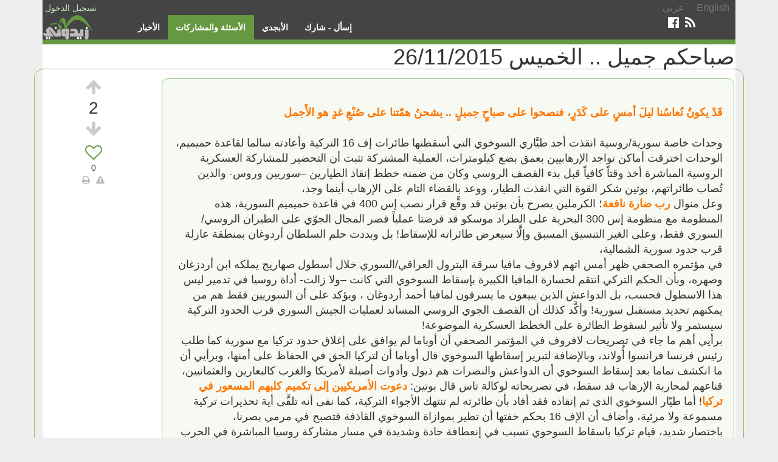

--- FILE ---
content_type: text/html; charset=UTF-8
request_url: https://zedony.com/13222
body_size: 6319
content:
<!DOCTYPE html>
<html>
    <head >
        <script type="text/javascript">
            loadTime = '1769426758';
            notificationUrl = 'https://zedony.com/notifications/getafter';
            onlineUsersUpdateUrl = 'https://zedony.com/notifications/onlineUsers';
            userUrl = 'https://zedony.com/u/99999999';
        </script>
        <title>صباحكم جميل .. الخميس 26/11/2015 - Zedony</title>
        <meta http-equiv="Content-Type" content="text/html; charset=utf-8" />
        <meta name="csrf-param" content="_csrf">
<meta name="csrf-token" content="TIkh551srebSfyzFaVwdBYw1PvcvaJTJfESmA5yfU8slwk-s2DaajoApT_BfNStovExklWMS3YEbCMJcpKkDlA==">
                    <link href="/css/zedony-ar.min.css" rel="stylesheet">                        <link rel="alternate" type="application/rss+xml" title="خدمة آر إس إس لموقع zedony.com" href="https://zedony.com/rss" />
        <meta name="viewport" content="width=device-width, initial-scale=1.0">
        
    </head>
    <body>
                <div class="container">
            <div class="topf">
                                    <div class="not-loggedin">
    <ul class="login">
        <li class="has-form">
            <a href="/login" class="button radius small">تسجيل الدخول</a>
        </li>
    </ul>
    <ul class="langs">
        <li><a href="/site/lang?lang=ar">عربي</a></li>
        <li><a href="/site/lang?lang=en">English</a></li>
    </ul>
</div>
                            </div>
        </div>
        <div class="container">
            <nav class="top-bar" role="navigation">
    <div class="title-area">
        <a href="/" >
            <img src="/images/logo2.png" class="img-responsive" style="height: 40px;"/>
        </a>
    </div>
    <ul class="main-menu" id="main-menu">
        <li class=""><a href="/news" title="الأخبار من مواقع الأخبار المتخصصة">الأخبار</a></li>        <li class="active"><a href="/t/0?scope=all" title="لعرض مشاركات الأعضاء من أسئلة ومقالات وفيديوهات ... إلخ">الأسئلة والمشاركات</a></li>        <li class=""><a href="/abgady" title="الأبجدي">الأبجدي</a></li>        <li class=""><a href="/article/create" title="إسأل - شارك">إسأل - شارك</a></li>    </ul>
    <ul class="share">
        <li class="has-form">
            <form action="/article/search" method="post">
                <div class="row collapse">
                    <div class="small-8 columns">
                        <input type="text" placeholder="" name="q">
                    </div>
                    <div class="small-4 columns">
                        <button type="submit"><i class="fa fa-search"></i></button>
                    </div>
            </form>
        </li>
        <li><a href="https://facebook.com/ZedonyDotCom" title="Zedony Page on Facebook"><i class="fa fa-facebook-official fa-lg"></i></span></a></li>
        <li><a href="https://zedony.com/rss" title="خدمة آر إس إس"><span class="icon-facebook"/><i class="fa fa-rss fa-lg"></i></a></li>
    </ul>
    <div class="mainmenutoggle">
        <a href="#" class="open" data-toggle="collapse" data-target="#main-menu" aria-controls="main-menu">&#9776;</a>
    </div>
</nav>
        </div>
        <div class="container">
            <div class="super">
                <div class="contents">
                    



<div class="zedmain">
    <h1 class="rtl">صباحكم جميل .. الخميس 26/11/2015</h1>

    

<div class="pb" id="posting-13222">

    <div class="pbs">
        
<div class="rateb">
    <div>
        <a class="up fa fa-arrow-up" href="#" data-url="/article/voteup/13222"></a>    </div>
    <div class="count">
        <div title="" id="posting_13222_score">2</div>
    </div>
    <div>
        <a class="down fa fa-arrow-down" href="#" data-url="/article/votedown/13222"></a>    </div>
</div>


        
<div style="text-align: center;">
	<a id="article-fav-link" href="/article/favorite/13222" title="انقر هنا لتحديد ما إذا كانت هذه المشاركة مفضلة لديك للوصول لها بسهولة فيما بعد عن طريق قائمة مفضلاتي. اللون الرمادي يدل أنها ليست مفضلة والأحمر يدل على أنها مفضلة" style="display: block"><i class="fa fa-heart-o fa-2x"></i></a>	<span id="fav-count">
		0	</span>
</div>

	    <div class="actions">
            <a href="#" title="طباعة هذه المشاركة" onclick="window.print();"><i class="fa fa-print"></i></a>            <a href="/violation/report?itemtype=1&amp;itemid=13222" title="انقر هنا للإبلاغ عن وجود محتوى غير لائق" onclick="if (!confirm(&#039;هل أنت جاد في إعلان أن هذا المحتوى به تجاوز أو نص غير لائق؟ إذا ثبت أن ذلك غير صحيح فمن الجائز أن تفقد عضويتك في الموقع&#039;)) return false;"><i class="fa fa-warning"></i></a>    </div>    </div>

    <div class="pbm">
        <div class="pbmmt rtl">
             <br/> <b>قَدْ يكونُ نُعاسُنا ليلَ أمسٍ على كَدَرٍ، فنصحوا على صباحٍ جميلٍ .. يشحنُ همّتنا على صُنْعِ غدٍ هو الأَجمل</b> <br/>  <br/> وحدات خاصة سورية/روسية انقذت أحد طيَّاري السوخوي التي أسقطتها طائرات إف 16 التركية وأعادته سالما لقاعدة حميميم، الوحدات اخترقت أماكن تواجد الإرهابيين بعمق بضع كيلومترات، العملية المشتركة تثبت أن التحضير للمشاركة العسكرية الروسية المباشرة أخذ وقتاً كافياً قبل بدء القصف الروسي وكان من ضمنه خطط إنقاذ الطيارين –سوريين وروس- والذين تُصاب طائراتهم، بوتين شكر القوة التي انقذت الطيار، ووعد بالقضاء التام على الإرهاب أينما وجد، <br/> وعل منوال <b>رب ضارة نافعة</b>؛ الكرملين يصرح بأن بوتين قد وقَّع قرار نصب إس 400 في قاعدة حميميم السورية، هذه المنظومة مع منظومة إس 300 البحرية على الطراد موسكو قد فرضتا عملياً قصر المجال الجوّي على الطيران الروسي/السوري فقط، وعلى الغير التنسيق المسبق وإلَّا سيعرض طائراته للإسقاط! بل وبددت حلم السلطان أردوغان بمنطقة عازلة قرب حدود سورية الشمالية،  <br/> في مؤتمره الصحفي ظهر أمس اتهم لافروف مافيا سرقة البترول العراقي/السوري خلال أسطول صهاريج يملكه ابن أردزغان وصهره، وبأن الحكم التركي انتقم لخسارة المافيا الكبيرة بإسقاط السوخوي التي كانت –ولا زالت- أداة روسيا في تدمير ليس هذا الاسطول فحسب، بل الدواعش الذين يبيعون ما يسرقون لمافيا أحمد أردوغان ، ويؤكد على أن السوريين فقط هم من يمكنهم تحديد مستقبل سورية! وأكَّد كذلك أن القصف الجوي الروسي المساند لعمليات الجيش السوري قرب الحدود التركية سيستمر ولا تأثير لسقوط الطائرة على الخطط العسكرية الموضوعة! <br/> برأيي أهم ما جاء في تصريحات لافروف في المؤتمر الصحفي أن أوباما لم يوافق على إغلاق حدود تركيا مع سورية كما طلب رئيس فرنسا فرانسوا أُولاند، وبالإضافة لتبرير إسقاطها السوخوي قال أوباما أن لتركيا الحق في الحفاظ على أمنها، وبرأيي أن ما انكشف تماما بعد إسقاط السوخوي أن الدواعش والنصرات هم ذيول وأدوات أصيلة لأمريكا والغرب كالبعارين والعثمانيين، قناعهم لمحاربة الإرهاب قد سقط، في تصريحاته لوكالة تاس قال بوتين: <b>دعوت الأمريكيين إلى تكميم كلبهم المسعور في تركيا</b>! أما طيّار السوخوي الذي تم إنقاذه فقد أفاد بأن طائرته لم تنتهك الأجواء التركية، كما نفى أنه تلقَّى أية تحذيرات تركية مسموعة ولا مرئية، وأضاف أن الإف 16 بحكم خفتها أن تطير بموازاة السوخوي القاذفة فتصبح في مرمي بصرنا،  <br/> باختصار شديد، قيام تركيا باسقاط السوخوي تسبب في إنعطافة حادة وشديدة في مسار مشاركة روسيا المباشرة في الحرب على الإرهاب في سوريا، وقد تكون زيارة المعلم وليد المعلّم لموسكو تعبر عن انعطافة في المسار السياسي نتجت عن تأثير إسقاط السوخوي! أما الانعطافة الأهم في رأيي هو موقف الناتو البارد من الواقعة بل وقراره النأي بالنفس وحصر الموضوع بين دولتين جارين، ولا أكثر! <br/>  <br/> الطيران الروسي ضرب معبر أعزاز الحدودي مع تركيا والتابع لريف حلب الشمالي، والطيران الروسي والسوري أمطرا جبل التركمان بريف اللاذقية بقصف شديد، لم يشتبك لا الطيران التركي ولا الدفاع الجوي التركي لصد الهجمات والتي أصابت في أعزاز صهاريج سرقة النفط إصابة مباشرة، كما أصابت في جبل التركمان عدد كبير من مرتزقة أردوغان من الإرهاب التركماني. <br/> أخبار إنجازات تحالف البعارين ومليشيات عبدربه منصور هادي في جبهة مأرب المفتوحة منذ ثلاث شهور وتعز المفتوحة منذ شهرين مختفية عن شاشات قنوات البعارين! بل وهناك صمت سعودي! اللهم اجعله خيراً! <br/>  <br/> <b>سوراق</b> الإنجازات الميدانية  .. تقول أرضنا طهور بدم أطهار .. موعدنا آخر 2015 .. <br/> وبقاء الأسد –قال أنيس النقاش- سيكون العلامة الأوضح على هزيمة 120 صديقاً لسوريا على شاكلة أمريكا والبعارين .. <br/> وإخفاقات البعارين <b>المناحيس</b> في اليمن لمكانك سِر .. هناك مذلَّتُهم .. أنا اليمني وهذا البيت بيتي .. منتصراً .. <br/> وقناة الميادين صدَّاحة بصوت فلسطين .. شبّانًاً وعجائزَ ما قالوا: <b>للأقصى رب يحميه</b> .. بالمقلاع والسكاكين والنقيفات يرهبون بها عدو الله وعدوهم .. <br/>  <br/> جميع مقالاتي موجودة على الرابط: <br/>  <br/> <a href="https://zedony.com/u/307">http://zedony.com/u/307</a> <br/>  <br/> فايز انعيم <br/> <p>&nbsp;</p>        </div>

        <div class="pbmmd">
            <div class="pbmmdt" id="tags-editing">
                                                                <a href="/t/84">
        <span class="tag rtl">سياسة واقتصاد</span>
    </a>
                                                </div>
            <div class="pbmmdu">
                
<div class="userbox">
	<div>
		<div>
			إضافة 			منذ 10 عام		</div>
		<div class="m">
			<div class="ml">
				<img src="http://www.gravatar.com/avatar/58297abbee7c6be1b7c6387b9eaf69a1?d=identicon&s=48&r=g" width="48" height="48"/>
			</div>
			<div class="mr">
				<a class="nowrap" href="/fayezeneim">Fayez Eneim</a>				<div>
					23327				</div>
			</div>
		</div>
		<div>
		الكاتب الأصلي		</div>
	</div>
</div>
                            </div>
        </div>

                <div class="pbmmc">
            <h3>التعليقات</h3>
                            
<div class="zed-comments-container">
	<div id="cs-4-1-13222" data-pjax-container="" data-pjax-timeout="1000">	<div id="w0" class="list-view"><div class="empty">لا يوجد</div></div>	<div>
			</div>
	</div></div>                    </div>
    </div>
</div>
    </div>                </div>
                <div class="contents-side">
                                                                                                                                        </div>
            </div>
        </div>
        <div class="container">
            <div class="bottom">
    <div>zedony.com - A <a href="http://www.mmonem.com">mmonem.com</a> production. <a href="/privacy-policy">Privacy Policy</a></div>
</div>
<script type="text/javascript">

    var _gaq = _gaq || [];
    _gaq.push(['_setAccount', 'UA-20507309-1']);
    _gaq.push(['_trackPageview']);

    (function () {
        var ga = document.createElement('script');
        ga.type = 'text/javascript';
        ga.async = true;
        ga.src = ('https:' == document.location.protocol ? 'https://ssl' : 'http://www') + '.google-analytics.com/ga.js';
        var s = document.getElementsByTagName('script')[0];
        s.parentNode.insertBefore(ga, s);
    })();

</script>
        </div>

        <script src="/js/zedony.min.js"></script>        
        <script>
if (!String.prototype.format) {
  String.prototype.format = function() {
    var args = arguments;
    return this.replace(/{(\d+)}/g, function(match, number) { 
      return typeof args[number] != 'undefined'
        ? args[number]
        : match
      ;
    });
  };
}

function timeAgo(seconds)
{
    var number;
    var unit;
    if (seconds > 2592000)
    {
        number = Math.round (seconds / 2592000);
        return "منذ {0} شهر".format(number);
    }
    else if (seconds > 86400)
    {
        number = Math.round (seconds / 86400);
        return "منذ {0} يوم".format(number);
    }
    else if (seconds > 3600)
    {
        number = Math.round (seconds / 3600);
        return "منذ {0} ساعة".format(number);
    }
    else if (seconds > 60)
    {
        number = Math.round (seconds / 60);
        return "منذ {0} دقيقة".format(number);
    }
    else
    {
        number = Math.round(seconds);
        return "منذ {0} ثانية".format(number);
    }
}
    
function upRTimes() {
    $(".rtime").each(function (){
        seconds = $(this).attr('data-time');
        var msg = $(this).attr('data-msg');
        if (typeof msg !== typeof undefined && msg !== false) {
            msg += " ";
        }
        else {
            msg = "";
        }
        var currentTime = new Date();
        now = currentTime.getTime() / 1000;
        since = timeAgo(now - seconds);
        $(this).text(msg + since);
    });
}
</script>        <script>jQuery(function ($) {
//	$('.rateb a').popover();
    $('.rateb a').click(function(e) {
        e.preventDefault();
        var me = this;
        $.ajax({
            type: 'POST',
            url: $(this).attr('data-url'),
            success: function(data) {
                var obj = jQuery.parseJSON(data);
                if (obj.result !== 'OK')
                {
                    var n = $('<div/>', {'class' : 'alert-box warning fixed',  text: obj.message, 'data-alert': ''}).append($('<a/>', {href: '#', 'class': 'close', html: '&times;'})).fadeIn(1000);
                    n.prependTo('body');
                    // $(document).foundation('alert', 'reflow');
                    window.setTimeout(function () {
                        n.find('a.close').trigger('click.fndtn.alert');
                    }, 7000);
                }
                if (obj.itemtype == 1)
                {
                    domid = '#posting_' + obj.itemid + '_score';
                    $(domid).html(obj.score);
                }
                else if (obj.itemtype == 2)
                {
                    domid = '#subposting_' + obj.itemid + '_score';
                    $(domid).html(obj.score);
                }
            },
            error: function(XMLHttpRequest, textStatus, errorThrown) {
                var n = $('<div/>', {'class' : 'alert-box alert fixed',  text: 'خطأ ما قد وقع', 'data-alert': ''}).append($('<a/>', {href: '#', 'class': 'close', html: '&times;'})).fadeIn(1000);
                n.prependTo('body');
//                $(document).foundation('alert', 'reflow');
                window.setTimeout(function () {
                    n.find('a.close').trigger('click.fndtn.alert');
                }, 7000);
            }
        });
    });
jQuery(document).pjax("#cs-4-1-13222 a", {"push":false,"replace":false,"timeout":1000,"scrollTo":false,"container":"#cs-4-1-13222"});
jQuery(document).off("submit", "#cs-4-1-13222 form[data-pjax]").on("submit", "#cs-4-1-13222 form[data-pjax]", function (event) {jQuery.pjax.submit(event, {"push":false,"replace":false,"timeout":1000,"scrollTo":false,"container":"#cs-4-1-13222"});});
$(document).ready(function() { setInterval(function() {upRTimes();}, 15000);});
});</script>    <script defer src="https://static.cloudflareinsights.com/beacon.min.js/vcd15cbe7772f49c399c6a5babf22c1241717689176015" integrity="sha512-ZpsOmlRQV6y907TI0dKBHq9Md29nnaEIPlkf84rnaERnq6zvWvPUqr2ft8M1aS28oN72PdrCzSjY4U6VaAw1EQ==" data-cf-beacon='{"version":"2024.11.0","token":"57c2a2ef7c104922b54d0a1cdcebc3db","r":1,"server_timing":{"name":{"cfCacheStatus":true,"cfEdge":true,"cfExtPri":true,"cfL4":true,"cfOrigin":true,"cfSpeedBrain":true},"location_startswith":null}}' crossorigin="anonymous"></script>
</body>
</html>
